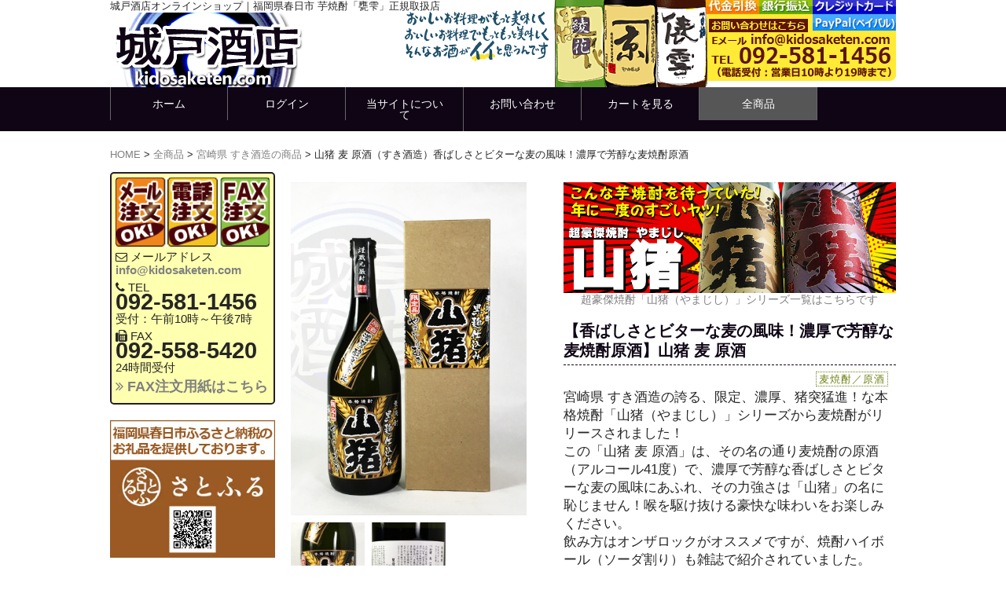

--- FILE ---
content_type: text/html; charset=UTF-8
request_url: https://kidosaketen.com/item/4866/
body_size: 19212
content:
<!DOCTYPE html>
<html dir="ltr" lang="ja" prefix="og: https://ogp.me/ns#">

<head>
	<meta charset="UTF-8" />
	<!--<meta name="viewport" content="width=device-width, user-scalable=no">-->
	<meta name="viewport" content="width=device-width, initial-scale=1.0, maximum-scale=2.0, user-scalable=yes" />
	<meta name="format-detection" content="telephone=no"/>

	<title>山猪 麦 原酒（すき酒造） | 城戸酒店オンラインショップ</title>

		<!-- All in One SEO 4.9.3 - aioseo.com -->
	<meta name="description" content="麦焼酎／原酒 宮崎県 すき酒造の誇る、限定、濃厚、猪突猛進！な本格焼酎「山猪（やまじし）」シリーズから麦焼酎が" />
	<meta name="robots" content="max-snippet:-1, max-image-preview:large, max-video-preview:-1" />
	<meta name="author" content="kidotakamitsu"/>
	<meta name="google-site-verification" content="google-site-verification=XFKk4LJJtWq28_PlngYGxBrzeJkJz15cPuqRVhlBbjM" />
	<link rel="canonical" href="https://kidosaketen.com/item/4866/" />
	<meta name="generator" content="All in One SEO (AIOSEO) 4.9.3" />
		<meta property="og:locale" content="ja_JP" />
		<meta property="og:site_name" content="城戸酒店オンラインショップ - 福岡県春日市 芋焼酎「甕雫」正規取扱店" />
		<meta property="og:type" content="article" />
		<meta property="og:title" content="山猪 麦 原酒（すき酒造） | 城戸酒店オンラインショップ" />
		<meta property="og:description" content="麦焼酎／原酒 宮崎県 すき酒造の誇る、限定、濃厚、猪突猛進！な本格焼酎「山猪（やまじし）」シリーズから麦焼酎が" />
		<meta property="og:url" content="https://kidosaketen.com/item/4866/" />
		<meta property="article:published_time" content="2016-10-31T06:05:35+00:00" />
		<meta property="article:modified_time" content="2016-11-22T02:10:47+00:00" />
		<meta property="article:publisher" content="https://www.facebook.com/kidosaketen/" />
		<meta name="twitter:card" content="summary" />
		<meta name="twitter:title" content="山猪 麦 原酒（すき酒造） | 城戸酒店オンラインショップ" />
		<meta name="twitter:description" content="麦焼酎／原酒 宮崎県 すき酒造の誇る、限定、濃厚、猪突猛進！な本格焼酎「山猪（やまじし）」シリーズから麦焼酎が" />
		<script type="application/ld+json" class="aioseo-schema">
			{"@context":"https:\/\/schema.org","@graph":[{"@type":"BlogPosting","@id":"https:\/\/kidosaketen.com\/item\/4866\/#blogposting","name":"\u5c71\u732a \u9ea6 \u539f\u9152\uff08\u3059\u304d\u9152\u9020\uff09 | \u57ce\u6238\u9152\u5e97\u30aa\u30f3\u30e9\u30a4\u30f3\u30b7\u30e7\u30c3\u30d7","headline":"\u5c71\u732a \u9ea6 \u539f\u9152\uff08\u3059\u304d\u9152\u9020\uff09\u9999\u3070\u3057\u3055\u3068\u30d3\u30bf\u30fc\u306a\u9ea6\u306e\u98a8\u5473\uff01\u6fc3\u539a\u3067\u82b3\u9187\u306a\u9ea6\u713c\u914e\u539f\u9152","author":{"@id":"https:\/\/kidosaketen.com\/author\/kidosaketen0901\/#author"},"publisher":{"@id":"https:\/\/kidosaketen.com\/#organization"},"image":{"@type":"ImageObject","url":"https:\/\/kidosaketen.com\/wp-content\/uploads\/2016\/10\/yamajishi_mugi_eye.jpg","width":300,"height":300,"caption":"\u5c71\u732a\u3084\u307e\u3058\u3057\u9ea6\u539f\u9152"},"datePublished":"2016-10-31T15:05:35+09:00","dateModified":"2016-11-22T11:10:47+09:00","inLanguage":"ja","mainEntityOfPage":{"@id":"https:\/\/kidosaketen.com\/item\/4866\/#webpage"},"isPartOf":{"@id":"https:\/\/kidosaketen.com\/item\/4866\/#webpage"},"articleSection":"\u5168\u5546\u54c1, \u5bae\u5d0e\u770c \u3059\u304d\u9152\u9020\u306e\u5546\u54c1, \u9ea6\u713c\u914e, \u8d85\u8c6a\u5091\u713c\u914e \u5c71\u732a\uff08\u3084\u307e\u3058\u3057\uff09"},{"@type":"BreadcrumbList","@id":"https:\/\/kidosaketen.com\/item\/4866\/#breadcrumblist","itemListElement":[{"@type":"ListItem","@id":"https:\/\/kidosaketen.com#listItem","position":1,"name":"\u30db\u30fc\u30e0","item":"https:\/\/kidosaketen.com","nextItem":{"@type":"ListItem","@id":"https:\/\/kidosaketen.com\/category\/item\/#listItem","name":"\u5168\u5546\u54c1"}},{"@type":"ListItem","@id":"https:\/\/kidosaketen.com\/category\/item\/#listItem","position":2,"name":"\u5168\u5546\u54c1","item":"https:\/\/kidosaketen.com\/category\/item\/","nextItem":{"@type":"ListItem","@id":"https:\/\/kidosaketen.com\/category\/item\/mugi\/#listItem","name":"\u9ea6\u713c\u914e"},"previousItem":{"@type":"ListItem","@id":"https:\/\/kidosaketen.com#listItem","name":"\u30db\u30fc\u30e0"}},{"@type":"ListItem","@id":"https:\/\/kidosaketen.com\/category\/item\/mugi\/#listItem","position":3,"name":"\u9ea6\u713c\u914e","item":"https:\/\/kidosaketen.com\/category\/item\/mugi\/","nextItem":{"@type":"ListItem","@id":"https:\/\/kidosaketen.com\/item\/4866\/#listItem","name":"\u5c71\u732a \u9ea6 \u539f\u9152\uff08\u3059\u304d\u9152\u9020\uff09\u9999\u3070\u3057\u3055\u3068\u30d3\u30bf\u30fc\u306a\u9ea6\u306e\u98a8\u5473\uff01\u6fc3\u539a\u3067\u82b3\u9187\u306a\u9ea6\u713c\u914e\u539f\u9152"},"previousItem":{"@type":"ListItem","@id":"https:\/\/kidosaketen.com\/category\/item\/#listItem","name":"\u5168\u5546\u54c1"}},{"@type":"ListItem","@id":"https:\/\/kidosaketen.com\/item\/4866\/#listItem","position":4,"name":"\u5c71\u732a \u9ea6 \u539f\u9152\uff08\u3059\u304d\u9152\u9020\uff09\u9999\u3070\u3057\u3055\u3068\u30d3\u30bf\u30fc\u306a\u9ea6\u306e\u98a8\u5473\uff01\u6fc3\u539a\u3067\u82b3\u9187\u306a\u9ea6\u713c\u914e\u539f\u9152","previousItem":{"@type":"ListItem","@id":"https:\/\/kidosaketen.com\/category\/item\/mugi\/#listItem","name":"\u9ea6\u713c\u914e"}}]},{"@type":"Organization","@id":"https:\/\/kidosaketen.com\/#organization","name":"\u57ce\u6238\u9152\u5e97\u30aa\u30f3\u30e9\u30a4\u30f3\u30b7\u30e7\u30c3\u30d7","description":"\u798f\u5ca1\u770c\u6625\u65e5\u5e02 \u828b\u713c\u914e\u300c\u7515\u96eb\u300d\u6b63\u898f\u53d6\u6271\u5e97","url":"https:\/\/kidosaketen.com\/","telephone":"+81925811456","logo":{"@type":"ImageObject","url":"https:\/\/kidosaketen.com\/wp-content\/uploads\/2012\/01\/shop_logo_1601.gif","@id":"https:\/\/kidosaketen.com\/item\/4866\/#organizationLogo","width":160,"height":160},"image":{"@id":"https:\/\/kidosaketen.com\/item\/4866\/#organizationLogo"},"sameAs":["https:\/\/www.facebook.com\/kidosaketen\/","https:\/\/www.instagram.com\/kidosaketen\/"]},{"@type":"Person","@id":"https:\/\/kidosaketen.com\/author\/kidosaketen0901\/#author","url":"https:\/\/kidosaketen.com\/author\/kidosaketen0901\/","name":"kidotakamitsu","image":{"@type":"ImageObject","@id":"https:\/\/kidosaketen.com\/item\/4866\/#authorImage","url":"https:\/\/secure.gravatar.com\/avatar\/f40e27d553d2239cd582548fc7e6ae0ee6a4c16de6a33f8837541b3fddba0f20?s=96&d=mm&r=g","width":96,"height":96,"caption":"kidotakamitsu"}},{"@type":"WebPage","@id":"https:\/\/kidosaketen.com\/item\/4866\/#webpage","url":"https:\/\/kidosaketen.com\/item\/4866\/","name":"\u5c71\u732a \u9ea6 \u539f\u9152\uff08\u3059\u304d\u9152\u9020\uff09 | \u57ce\u6238\u9152\u5e97\u30aa\u30f3\u30e9\u30a4\u30f3\u30b7\u30e7\u30c3\u30d7","description":"\u9ea6\u713c\u914e\uff0f\u539f\u9152 \u5bae\u5d0e\u770c \u3059\u304d\u9152\u9020\u306e\u8a87\u308b\u3001\u9650\u5b9a\u3001\u6fc3\u539a\u3001\u732a\u7a81\u731b\u9032\uff01\u306a\u672c\u683c\u713c\u914e\u300c\u5c71\u732a\uff08\u3084\u307e\u3058\u3057\uff09\u300d\u30b7\u30ea\u30fc\u30ba\u304b\u3089\u9ea6\u713c\u914e\u304c","inLanguage":"ja","isPartOf":{"@id":"https:\/\/kidosaketen.com\/#website"},"breadcrumb":{"@id":"https:\/\/kidosaketen.com\/item\/4866\/#breadcrumblist"},"author":{"@id":"https:\/\/kidosaketen.com\/author\/kidosaketen0901\/#author"},"creator":{"@id":"https:\/\/kidosaketen.com\/author\/kidosaketen0901\/#author"},"image":{"@type":"ImageObject","url":"https:\/\/kidosaketen.com\/wp-content\/uploads\/2016\/10\/yamajishi_mugi_eye.jpg","@id":"https:\/\/kidosaketen.com\/item\/4866\/#mainImage","width":300,"height":300,"caption":"\u5c71\u732a\u3084\u307e\u3058\u3057\u9ea6\u539f\u9152"},"primaryImageOfPage":{"@id":"https:\/\/kidosaketen.com\/item\/4866\/#mainImage"},"datePublished":"2016-10-31T15:05:35+09:00","dateModified":"2016-11-22T11:10:47+09:00"},{"@type":"WebSite","@id":"https:\/\/kidosaketen.com\/#website","url":"https:\/\/kidosaketen.com\/","name":"\u57ce\u6238\u9152\u5e97\u30aa\u30f3\u30e9\u30a4\u30f3\u30b7\u30e7\u30c3\u30d7","description":"\u798f\u5ca1\u770c\u6625\u65e5\u5e02 \u828b\u713c\u914e\u300c\u7515\u96eb\u300d\u6b63\u898f\u53d6\u6271\u5e97","inLanguage":"ja","publisher":{"@id":"https:\/\/kidosaketen.com\/#organization"}}]}
		</script>
		<!-- All in One SEO -->

<link rel="alternate" title="oEmbed (JSON)" type="application/json+oembed" href="https://kidosaketen.com/wp-json/oembed/1.0/embed?url=https%3A%2F%2Fkidosaketen.com%2Fitem%2F4866%2F" />
<link rel="alternate" title="oEmbed (XML)" type="text/xml+oembed" href="https://kidosaketen.com/wp-json/oembed/1.0/embed?url=https%3A%2F%2Fkidosaketen.com%2Fitem%2F4866%2F&#038;format=xml" />
<style id='wp-emoji-styles-inline-css' type='text/css'>

	img.wp-smiley, img.emoji {
		display: inline !important;
		border: none !important;
		box-shadow: none !important;
		height: 1em !important;
		width: 1em !important;
		margin: 0 0.07em !important;
		vertical-align: -0.1em !important;
		background: none !important;
		padding: 0 !important;
	}
/*# sourceURL=wp-emoji-styles-inline-css */
</style>
<style id='wp-block-library-inline-css' type='text/css'>
:root{--wp-block-synced-color:#7a00df;--wp-block-synced-color--rgb:122,0,223;--wp-bound-block-color:var(--wp-block-synced-color);--wp-editor-canvas-background:#ddd;--wp-admin-theme-color:#007cba;--wp-admin-theme-color--rgb:0,124,186;--wp-admin-theme-color-darker-10:#006ba1;--wp-admin-theme-color-darker-10--rgb:0,107,160.5;--wp-admin-theme-color-darker-20:#005a87;--wp-admin-theme-color-darker-20--rgb:0,90,135;--wp-admin-border-width-focus:2px}@media (min-resolution:192dpi){:root{--wp-admin-border-width-focus:1.5px}}.wp-element-button{cursor:pointer}:root .has-very-light-gray-background-color{background-color:#eee}:root .has-very-dark-gray-background-color{background-color:#313131}:root .has-very-light-gray-color{color:#eee}:root .has-very-dark-gray-color{color:#313131}:root .has-vivid-green-cyan-to-vivid-cyan-blue-gradient-background{background:linear-gradient(135deg,#00d084,#0693e3)}:root .has-purple-crush-gradient-background{background:linear-gradient(135deg,#34e2e4,#4721fb 50%,#ab1dfe)}:root .has-hazy-dawn-gradient-background{background:linear-gradient(135deg,#faaca8,#dad0ec)}:root .has-subdued-olive-gradient-background{background:linear-gradient(135deg,#fafae1,#67a671)}:root .has-atomic-cream-gradient-background{background:linear-gradient(135deg,#fdd79a,#004a59)}:root .has-nightshade-gradient-background{background:linear-gradient(135deg,#330968,#31cdcf)}:root .has-midnight-gradient-background{background:linear-gradient(135deg,#020381,#2874fc)}:root{--wp--preset--font-size--normal:16px;--wp--preset--font-size--huge:42px}.has-regular-font-size{font-size:1em}.has-larger-font-size{font-size:2.625em}.has-normal-font-size{font-size:var(--wp--preset--font-size--normal)}.has-huge-font-size{font-size:var(--wp--preset--font-size--huge)}.has-text-align-center{text-align:center}.has-text-align-left{text-align:left}.has-text-align-right{text-align:right}.has-fit-text{white-space:nowrap!important}#end-resizable-editor-section{display:none}.aligncenter{clear:both}.items-justified-left{justify-content:flex-start}.items-justified-center{justify-content:center}.items-justified-right{justify-content:flex-end}.items-justified-space-between{justify-content:space-between}.screen-reader-text{border:0;clip-path:inset(50%);height:1px;margin:-1px;overflow:hidden;padding:0;position:absolute;width:1px;word-wrap:normal!important}.screen-reader-text:focus{background-color:#ddd;clip-path:none;color:#444;display:block;font-size:1em;height:auto;left:5px;line-height:normal;padding:15px 23px 14px;text-decoration:none;top:5px;width:auto;z-index:100000}html :where(.has-border-color){border-style:solid}html :where([style*=border-top-color]){border-top-style:solid}html :where([style*=border-right-color]){border-right-style:solid}html :where([style*=border-bottom-color]){border-bottom-style:solid}html :where([style*=border-left-color]){border-left-style:solid}html :where([style*=border-width]){border-style:solid}html :where([style*=border-top-width]){border-top-style:solid}html :where([style*=border-right-width]){border-right-style:solid}html :where([style*=border-bottom-width]){border-bottom-style:solid}html :where([style*=border-left-width]){border-left-style:solid}html :where(img[class*=wp-image-]){height:auto;max-width:100%}:where(figure){margin:0 0 1em}html :where(.is-position-sticky){--wp-admin--admin-bar--position-offset:var(--wp-admin--admin-bar--height,0px)}@media screen and (max-width:600px){html :where(.is-position-sticky){--wp-admin--admin-bar--position-offset:0px}}
/*# sourceURL=/wp-includes/css/dist/block-library/common.min.css */
</style>
<style id='classic-theme-styles-inline-css' type='text/css'>
/*! This file is auto-generated */
.wp-block-button__link{color:#fff;background-color:#32373c;border-radius:9999px;box-shadow:none;text-decoration:none;padding:calc(.667em + 2px) calc(1.333em + 2px);font-size:1.125em}.wp-block-file__button{background:#32373c;color:#fff;text-decoration:none}
/*# sourceURL=/wp-includes/css/classic-themes.min.css */
</style>
<link rel='stylesheet' id='xo-event-calendar-css' href='https://kidosaketen.com/wp-content/plugins/xo-event-calendar/css/xo-event-calendar.css?ver=3.2.10' type='text/css' media='all' />
<link rel='stylesheet' id='xo-event-calendar-event-calendar-css' href='https://kidosaketen.com/wp-content/plugins/xo-event-calendar/build/event-calendar/style-index.css?ver=3.2.10' type='text/css' media='all' />
<link rel='stylesheet' id='parent-style-css' href='https://kidosaketen.com/wp-content/themes/welcart_basic/style.css?ver=6.9' type='text/css' media='all' />
<link rel='stylesheet' id='usces_default_css-css' href='https://kidosaketen.com/wp-content/plugins/usc-e-shop/css/usces_default.css?ver=2.11.26.2512161' type='text/css' media='all' />
<link rel='stylesheet' id='parent-cart-css' href='https://kidosaketen.com/wp-content/themes/welcart_basic/usces_cart.css?ver=6.9' type='text/css' media='all' />
<link rel='stylesheet' id='wc-basic-style-css' href='https://kidosaketen.com/wp-content/themes/welcart_basic-child/style.css?ver=1.7.7' type='text/css' media='all' />
<link rel='stylesheet' id='font-awesome-css' href='https://kidosaketen.com/wp-content/themes/welcart_basic/font-awesome/font-awesome.min.css?ver=1.0' type='text/css' media='all' />
<link rel='stylesheet' id='luminous-basic-css-css' href='https://kidosaketen.com/wp-content/themes/welcart_basic/css/luminous-basic.css?ver=1.0' type='text/css' media='all' />
<link rel='stylesheet' id='wp-pagenavi-css' href='https://kidosaketen.com/wp-content/plugins/wp-pagenavi/pagenavi-css.css?ver=2.70' type='text/css' media='all' />
<link rel='stylesheet' id='dashicons-css' href='https://kidosaketen.com/wp-includes/css/dashicons.min.css?ver=6.9' type='text/css' media='all' />
<link rel='stylesheet' id='theme_cart_css-css' href='https://kidosaketen.com/wp-content/themes/welcart_basic-child/usces_cart.css?ver=2.11.26.2512161' type='text/css' media='all' />
<script type="text/javascript" src="https://kidosaketen.com/wp-includes/js/jquery/jquery.min.js?ver=3.7.1" id="jquery-core-js"></script>
<script type="text/javascript" src="https://kidosaketen.com/wp-includes/js/jquery/jquery-migrate.min.js?ver=3.4.1" id="jquery-migrate-js"></script>
<script type="text/javascript" src="https://kidosaketen.com/wp-content/themes/welcart_basic/js/front-customized.js?ver=1.0" id="wc-basic-js-js"></script>
<link rel="https://api.w.org/" href="https://kidosaketen.com/wp-json/" /><link rel="alternate" title="JSON" type="application/json" href="https://kidosaketen.com/wp-json/wp/v2/posts/4866" /><link rel="EditURI" type="application/rsd+xml" title="RSD" href="https://kidosaketen.com/xmlrpc.php?rsd" />
<meta name="generator" content="WordPress 6.9" />
<link rel='shortlink' href='https://kidosaketen.com/?p=4866' />

<meta property="og:title" content="【香ばしさとビターな麦の風味！濃厚で芳醇な麦焼酎原酒】山猪 麦 原酒">
<meta property="og:type" content="product">
<meta property="og:description" content="山猪 麦 原酒（すき酒造）香ばしさとビターな麦の風味！濃厚で芳醇な麦焼酎原酒">
<meta property="og:url" content="https://kidosaketen.com/item/4866/">
<meta property="og:image" content="https://kidosaketen.com/wp-content/uploads/2016/10/scm_023-120x169.jpg">
<meta property="og:site_name" content="城戸酒店オンラインショップ"><link rel="icon" href="https://kidosaketen.com/wp-content/uploads/2020/01/ks4-favicon.gif" sizes="32x32" />
<link rel="icon" href="https://kidosaketen.com/wp-content/uploads/2020/01/ks4-favicon.gif" sizes="192x192" />
<link rel="apple-touch-icon" href="https://kidosaketen.com/wp-content/uploads/2020/01/ks4-favicon.gif" />
<meta name="msapplication-TileImage" content="https://kidosaketen.com/wp-content/uploads/2020/01/ks4-favicon.gif" />
		<style type="text/css" id="wp-custom-css">
			#renri{
	border: 1px solid #ccc;
	padding: 5px;
}
		</style>
		
<!-- Global site tag (gtag.js) - Google Analytics -->
<script async src="https://www.googletagmanager.com/gtag/js?id=UA-34391531-1"></script>
<script>
  window.dataLayer = window.dataLayer || [];
  function gtag(){dataLayer.push(arguments);}
  gtag('js', new Date());

  gtag('config', 'UA-34391531-1');
</script>


</head>

<body class="wp-singular post-template-default single single-post postid-4866 single-format-standard wp-theme-welcart_basic wp-child-theme-welcart_basic-child">

	<header id="masthead" class="site-header" role="banner">
		
		<div class="inner cf">

			<p class="site-description">城戸酒店オンラインショップ<span class="sd_mov">｜福岡県春日市 芋焼酎「甕雫」正規取扱店</span></p>
						<div class="site-title"><a href="https://kidosaketen.com/" title="城戸酒店オンラインショップ" rel="home">
<img src="/wp-content/uploads/2015/07/header_logo5.gif" />
</a></div>
		
		</div><!-- .inner -->

				
		<nav id="site-navigation" class="main-navigation" role="navigation">
			<label for="panel"><span></span></label>
			<input type="checkbox" id="panel" class="on-off" />
			<div class="nav-menu-open"><ul id="menu-new%e3%83%98%e3%83%83%e3%83%80%e3%83%bc%e3%83%a1%e3%83%8b%e3%83%a5%e3%83%bc" class="header-nav-container cf"><li id="menu-item-2814" class="menu-item menu-item-type-custom menu-item-object-custom menu-item-home menu-item-2814"><a href="http://kidosaketen.com/">ホーム</a></li>
<li id="menu-item-2817" class="menu-item menu-item-type-post_type menu-item-object-page menu-item-2817"><a href="https://kidosaketen.com/usces-member/">ログイン</a></li>
<li id="menu-item-2818" class="menu-item menu-item-type-post_type menu-item-object-page menu-item-2818"><a href="https://kidosaketen.com/%e7%89%b9%e5%ae%9a%e5%95%86%e5%8f%96%e5%bc%95%e6%b3%95%e3%81%ab%e5%9f%ba%e3%81%a5%e3%81%8f%e8%a1%a8%e7%a4%ba/">当サイトについて</a></li>
<li id="menu-item-2815" class="menu-item menu-item-type-post_type menu-item-object-page menu-item-2815"><a href="https://kidosaketen.com/%e3%81%8a%e5%95%8f%e3%81%84%e5%90%88%e3%82%8f%e3%81%9b%e3%83%95%e3%82%a9%e3%83%bc%e3%83%a0/">お問い合わせ</a></li>
<li id="menu-item-3166" class="menu-item menu-item-type-post_type menu-item-object-page menu-item-3166"><a href="https://kidosaketen.com/usces-cart/">カートを見る</a></li>
<li id="menu-item-4084" class="menu-item menu-item-type-taxonomy menu-item-object-category current-post-ancestor current-menu-parent current-post-parent menu-item-4084"><a href="https://kidosaketen.com/category/item/">全商品</a></li>
</ul></div>		</nav><!-- #site-navigation -->
		
		
<div class="mobile_header">
<p>お電話・メールでのご注文、お問い合わせは<br />ＴＥＬ：<a href="tel:092-581-1456">092-581-1456</a>
（営業日10時～19時）<br />
メール：<a href="mailto:info@kidosaketen.com">info@kidosaketen.com</a></p>
</div>

	</header><!-- #masthead -->

		
	<!---->

		
	<div id="main" class="wrapper one-column">


<div class="breadcrumbs">
<div class="breadcrumbs"><a title="城戸酒店オンラインショップ." href="https://kidosaketen.com">HOME</a> &gt; <a title="全商品一覧へ" href="https://kidosaketen.com/category/item/">全商品</a> &gt; <a title="宮崎県 すき酒造の商品一覧へ" href="https://kidosaketen.com/category/item/suki/">宮崎県 すき酒造の商品</a> &gt; 山猪 麦 原酒（すき酒造）香ばしさとビターな麦の風味！濃厚で芳醇な麦焼酎原酒</div></div>

<div id="primary" class="site-content">
	<div id="content" role="main">

<div id="my_side_1">
&nbsp;
<div id="order_type">
<div class="order_type_info" style="margin-top:20px">
<img src="/wp-content/uploads/2015/07/FAXOK5.gif" alt="ご注文方法" />
<p class="order_tipe_p1" style="margin-top:5px;"><i class="fa fa-envelope-o"></i>&nbsp;メールアドレス<br />
<span style="font-weight:bold"><a href="mailto:info@kidosaketen.com">info@kidosaketen.com</a></span></p>
<p class="order_tipe_p1"><i class="fa fa-phone"></i>&nbsp;TEL<br />
<span style="font-weight:bold;font-size:200%">092-581-1456</span><br />
受付：午前10時～午後7時</p>
<p class="order_tipe_p1"><i class="fa fa-fax"></i>&nbsp;FAX<br />
<span style="font-weight:bold;font-size:200%">092-558-5420</span><br />
24時間受付</p>
<p class="order_type_p2">
<a href="/wp-content/uploads/2015/01/ordersheet2.pdf" target="_blank"><i class="fa fa-angle-double-right"></i>&nbsp;FAX注文用紙はこちら</a></p>
</div>
</div>




<div class="myblog">
<a href="https://www.satofull.jp/products/list.php?partner=010700034|%E5%9F%8E%E6%88%B8%E9%85%92%E5%BA%97" target="_blank" ><img src="/wp-content/uploads/2024/02/satohuru.jpg" alt="ふるさと納税サイト「さとふる」はこちら" style="margin-bottom:20px;" ></a>
<a href="https://kidosaketen.com/?page_id=5&usces_page=newmember"><img src="/wp-content/uploads/2020/07/toroku2.gif" alt="会員登録" style="margin-bottom:20px;" ></a>
<a href="/?page_id=6420"><img src="/wp-content/uploads/2020/01/mm_pop.gif" alt="メールマガジン登録" style="margin-bottom:20px;" ></a>
<a href="https://www.facebook.com/kidosaketen/" target="_blank"><img src="/wp-content/uploads/2017/04/facebook3.gif" alt="城戸酒店facebookページ" style="margin-bottom:20px;" /></a>
<a href="http://kidosaketen.yoka-yoka.jp/" target="_blank"><img src="/wp-content/uploads/2017/04/bloglink5.gif" alt="城戸酒店のブログ良酒在杯よかさけあるばい" /></a>

</div>



<!--
<a href="/item/6756/">
<img src="/wp-content/uploads/2020/06/alc_pop.jpg" style="width:100%;margin-bottom:20px;" alt="消毒用アルコールT70" />
</a>

<a href="/?cat=371">
<img src="/wp-content/uploads/2020/03/sabar_pop3.jpg" style="width:100%;margin-bottom:20px;" alt="THEさBARザ・サバー" />
</a>


<a href="http://kidosaketen.com/?p=4763">
<img src="http://kidosaketen.com/wp-content/uploads/2016/10/kurozu_sample2.jpg" style="width:100%;margin-bottom:20px;" alt="壺黒酢キャンペーン" />
</a>
-->
<!--
<a href="http://kidosaketen.com/?p=6250">
<img src="http://kidosaketen.com/wp-content/uploads/2019/10/dashishoyu-pop2.jpg" style="width:100%;margin-bottom:20px;" alt="マルケンだし醤油半額キャンペーン" />
</a>
-->
 <section id="welcart_search-2" class="widget widget_welcart_search">
 	<h3 class="widget_title my_login"><i class="fa fa-search"></i>商品検索</h3>
		<ul class="ucart_search_body ucart_widget_body"><li>
		<form method="get" id="searchform" action="https://kidosaketen.com" >
		<input type="text" value="" name="s" id="s" class="searchtext" /><input type="submit" id="searchsubmit" value="検索開始" style="background-color:#1e4661;" 
onmouseover="this.style.backgroundColor='#375a72'"
onmouseout="this.style.backgroundColor='#1e4661'"/>
</form>
		</li></ul>
</section>

<div id="new_menu2">

<p style="margin-bottom:0;" class="menu_title">商品カテゴリ</p>
<ul class="newmenu_ul">
<li class="newmenu_li menu_top"><a href="https://kidosaketen.com/?cat=7"><i class="fa fa-chevron-right">&nbsp;</i>日本酒</a></li>
<li class="newmenu_li"><a href="https://kidosaketen.com/?cat=8"><i class="fa fa-chevron-right">&nbsp;</i>芋焼酎</a></li>
<li class="newmenu_li"><a href="https://kidosaketen.com/?cat=9"><i class="fa fa-chevron-right">&nbsp;</i>麦焼酎</a></li>
<li class="newmenu_li"><a href="https://kidosaketen.com/?cat=10"><i class="fa fa-chevron-right">&nbsp;</i>米焼酎</a></li>
<li class="newmenu_li"><a href="https://kidosaketen.com/?cat=71"><i class="fa fa-chevron-right">&nbsp;</i>黒糖焼酎</a></li>
<li class="newmenu_li"><a href="https://kidosaketen.com/?cat=70"><i class="fa fa-chevron-right">&nbsp;</i>泡盛</a></li>
<li class="newmenu_li"><a href="https://kidosaketen.com/?cat=69"><i class="fa fa-chevron-right">&nbsp;</i>変わりダネ焼酎</a></li>
<li class="newmenu_li"><a href="https://kidosaketen.com/?cat=62"><i class="fa fa-chevron-right">&nbsp;</i>セット商品</a></li>
<li class="newmenu_li"><a href="https://kidosaketen.com/?cat=366"><i class="fa fa-chevron-right">&nbsp;</i>ウイスキー</a></li>
<li class="newmenu_li"><a href="https://kidosaketen.com/?cat=221"><i class="fa fa-chevron-right">&nbsp;</i>スイートなお酒</a></li>
<li class="newmenu_li"><a href="https://kidosaketen.com/?cat=122"><i class="fa fa-chevron-right">&nbsp;</i>ワイン</a></li>
<li class="newmenu_li"><a href="https://kidosaketen.com/category/item/spirits/"><i class="fa fa-chevron-right">&nbsp;</i>スピリッツ・ジン</a></li>
<li class="newmenu_li"><a href="https://kidosaketen.com/?cat=286"><i class="fa fa-chevron-right">&nbsp;</i>あまざけ・食品</a></li>
<li class="newmenu_li"><a href="https://kidosaketen.com/?cat=371"><i class="fa fa-chevron-right">&nbsp;</i>こだわりおつまみ</a></li>
<li class="newmenu_li"><a href="https://kidosaketen.com/category/item/outlet/"><i class="fa fa-chevron-right">&nbsp;</i>アウトレット焼酎</a></li>
<li class="newmenu_li nm_bottom"><a href="https://kidosaketen.com/?cat=61"><i class="fa fa-chevron-right">&nbsp;</i>包装用カートン</a></li>
</ul>

<p style="margin-bottom:0;margin-top:20px;" class="menu_title">蔵元・銘柄別</p>
<ul class="newmenu_ul">
<li class="newmenu_li menu_top">
<a href="https://kidosaketen.com/?cat=307"><i class="fa fa-chevron-right">&nbsp;</i>旭菊酒造<span class="cate_sub">（日本酒）</span></a></li>
<li class="newmenu_li">
<a href="https://kidosaketen.com/?cat=308"><i class="fa fa-chevron-right">&nbsp;</i>秋鹿酒造<span class="cate_sub">（日本酒）</span></a></li>
<li class="newmenu_li">
<a href="https://kidosaketen.com/?cat=169"><i class="fa fa-chevron-right">&nbsp;</i>羽前白梅<span class="cate_sub">（日本酒）</span></a></li>
<li class="newmenu_li">
<a href="https://kidosaketen.com/?cat=290"><i class="fa fa-chevron-right">&nbsp;</i>純米吟醸「俵雪」</a></li>
<li class="newmenu_li">
<a href="https://kidosaketen.com/?cat=297"><i class="fa fa-chevron-right">&nbsp;</i>純米酒「大賀」</a></li>
<li class="newmenu_li">
<a href="https://kidosaketen.com/?cat=350"><i class="fa fa-chevron-right">&nbsp;</i>純米酒・甘口「比良松」</a></li>
<li class="newmenu_li">
<a href="https://kidosaketen.com/?cat=164"><i class="fa fa-chevron-right">&nbsp;</i>喜多屋<span class="cate_sub">（日本酒）</span></a></li>
<li class="newmenu_li">
<a href="https://kidosaketen.com/?cat=346"><i class="fa fa-chevron-right">&nbsp;</i>熊本・通潤酒造<span class="cate_sub">（日本酒）</span></a></li>
<li class="newmenu_li">
<a href="https://kidosaketen.com/?cat=226"><i class="fa fa-chevron-right">&nbsp;</i>芋焼酎「甕雫<span class="cate_sub">かめしずく</span>」</a></li>
<li class="newmenu_li">
<a href="https://kidosaketen.com/?cat=306"><i class="fa fa-chevron-right">&nbsp;</i>京屋酒造<span class="cate_sub">（芋焼酎など）</span></a></li>
<li class="newmenu_li">
<a href="https://kidosaketen.com/?cat=294"><i class="fa fa-chevron-right">&nbsp;</i>すき酒造<span class="cate_sub">（芋焼酎など）</span></a></li>
<li class="newmenu_li">
<a href="https://kidosaketen.com/?cat=299"><i class="fa fa-chevron-right">&nbsp;</i>大石酒造<span class="cate_sub">（芋焼酎）</span></a></li>
<li class="newmenu_li">
<a href="https://kidosaketen.com/?cat=301"><i class="fa fa-chevron-right">&nbsp;</i>霧島酒造<span class="cate_sub">（芋焼酎）</span></a></li>
<li class="newmenu_li">
<a href="https://kidosaketen.com/?cat=347"><i class="fa fa-chevron-right">&nbsp;</i>光酒造<span class="cate_sub">（麦焼酎）</span></a></li>
<li class="newmenu_li">
<a href="https://kidosaketen.com/?cat=300"><i class="fa fa-chevron-right">&nbsp;</i>王手門酒造<span class="cate_sub">（芋焼酎など）</span></a></li>
<li class="newmenu_li">
<a href="https://kidosaketen.com/?cat=348"><i class="fa fa-chevron-right">&nbsp;</i>芋焼酎「さつま島美人」</a></li>
<li class="newmenu_li">
<a href="https://kidosaketen.com/?cat=361"><i class="fa fa-chevron-right">&nbsp;</i>「明るい農村」ファミリー</a></li>
<li class="newmenu_li nm_bottom">
<a href="https://kidosaketen.com/?cat=289"><i class="fa fa-chevron-right">&nbsp;</i>熊本ワイン</a></li>
</ul>
</div>
</div>

<div id="my_side_2">









<!--
-->












<!--
-->
	
	




	
		<article class="post-4866 post type-post status-publish format-standard has-post-thumbnail category-item category-suki category-mugi tag-yamajishi" id="post-4866">


			<div class="storycontent">

									
				<div id="itempage">

					<div id="img-box">

						<div class="itemimg">
							<a href="https://kidosaketen.com/wp-content/uploads/2016/10/scm_023.jpg" ><img width="237" height="335" src="https://kidosaketen.com/wp-content/uploads/2016/10/scm_023.jpg" class="attachment-335x335 size-335x335" alt="山猪やまじし麦原酒" decoding="async" fetchpriority="high" srcset="https://kidosaketen.com/wp-content/uploads/2016/10/scm_023.jpg 425w, https://kidosaketen.com/wp-content/uploads/2016/10/scm_023-120x169.jpg 120w, https://kidosaketen.com/wp-content/uploads/2016/10/scm_023-213x300.jpg 213w" sizes="(max-width: 237px) 100vw, 237px" /></a>
						</div>

												<div class="itemsubimg">
													<a href="https://kidosaketen.com/wp-content/uploads/2016/10/scm_023_1.jpg" ><img width="96" height="135" src="https://kidosaketen.com/wp-content/uploads/2016/10/scm_023_1.jpg" class="attachment-135x135 size-135x135" alt="山猪麦原酒ラベル" decoding="async" srcset="https://kidosaketen.com/wp-content/uploads/2016/10/scm_023_1.jpg 425w, https://kidosaketen.com/wp-content/uploads/2016/10/scm_023_1-120x169.jpg 120w, https://kidosaketen.com/wp-content/uploads/2016/10/scm_023_1-213x300.jpg 213w" sizes="(max-width: 96px) 100vw, 96px" /></a>
													<a href="https://kidosaketen.com/wp-content/uploads/2016/10/scm_023_2.jpg" ><img width="96" height="135" src="https://kidosaketen.com/wp-content/uploads/2016/10/scm_023_2.jpg" class="attachment-135x135 size-135x135" alt="山猪麦原酒裏ラベル" decoding="async" srcset="https://kidosaketen.com/wp-content/uploads/2016/10/scm_023_2.jpg 425w, https://kidosaketen.com/wp-content/uploads/2016/10/scm_023_2-120x169.jpg 120w, https://kidosaketen.com/wp-content/uploads/2016/10/scm_023_2-213x300.jpg 213w" sizes="(max-width: 96px) 100vw, 96px" /></a>
												</div>
						
					</div><!-- #img-box -->

					<div class="detail-box">
                    
                    
<!--調味料送料無料キャンペーン-->
<!--
-->
<!--調味料送料無料キャンペーン-->

<!--プリモーネここから-->
<!--プリモーネここまで-->


<!--熟成酒ここから-->

<!--熟成酒ここまで-->

<!--三岳ここから-->

<!--三岳ここまで-->

<!--俵雪ここから-->

<!--俵雪ここまで-->

<!--ひやおろしここから-->













<!--ひやおろしここまで-->

<!--鹿児島限定ここから-->

<!--鹿児島限定ここまで-->



<!--山猪ここから-->
<div style="text-align:center;margin-bottom:20px;line-height:120%;"><a href="https://kidosaketen.com/?tag=yamajishi">
<img src="https://kidosaketen.com/wp-content/uploads/2016/11/yamajishi_pop_new2.jpg" style="width:100%;" alt="山猪やまじし一覧"></a><br>
<a href="https://kidosaketen.com/?tag=yamajishi">超豪傑焼酎「山猪（やまじし）」シリーズ一覧はこちらです</a>
</div>

<!--山猪ここまで-->

						<h1 class="item-name">【香ばしさとビターな麦の風味！濃厚で芳醇な麦焼酎原酒】山猪 麦 原酒</h1>
						<div class="item-description">
							<p class="cc_p"><a href="http://kidosaketen.com/?cat=9"><span class="cate_catch cc_mugi">麦焼酎／原酒</span></a></p>
<p><strong>宮崎県 すき酒造</strong>の誇る、限定、濃厚、猪突猛進！な本格焼酎「<strong>山猪（やまじし）</strong>」シリーズから麦焼酎がリリースされました！<br />
この「<strong>山猪 麦 原酒</strong>」は、その名の通り麦焼酎の原酒（アルコール41度）で、濃厚で芳醇な香ばしさとビターな麦の風味にあふれ、その力強さは「山猪」の名に恥じません！喉を駆け抜ける豪快な味わいをお楽しみください。<br />
飲み方はオンザロックがオススメですが、<strong>焼酎ハイボール</strong>（ソーダ割り）も雑誌で紹介されていました。</p>
<div class="liq-detail clearfix">
<table class="liq-detail-table">
<tr>
<td class="liq-td-left">商品名</td>
<td class="liq-td-right">山猪 麦 原酒</td>
</tr>
<tr>
<td class="liq-td-left">原材料</td>
<td class="liq-td-right">麦（国産）、麦麹（国産）</td>
</tr>
<tr>
<td class="liq-td-left">蔵元</td>
<td class="liq-td-right">すき酒造(宮崎県小林市) </td>
</tr>
<tr>
<td class="liq-td-left">アルコール度</td>
<td class="liq-td-right">41度</td>
</tr>
<tr>
<td class="liq-td-left">内容量</td>
<td class="liq-td-right">720ml</td>
</tr>
<tr>
<td class="liq-td-left">体裁</td>
<td class="liq-td-right">専用化粧箱付</td>
</tr>
</table>
</div>
						</div>

						

					<div class="item-info">

						
						<form action="https://kidosaketen.com/usces-cart/" method="post">

													<div class="skuform">
																<div class="skuname" style="margin-bottom:10px;background-color: #eee;">山猪（やまじし）麦 原酒 720ml</div>
								
								
								
								<div class="field" style="margin-right:0;">
									<div class="zaikostatus">在庫状態 : 売り切れ<!--</div>-->

									
									<!--<div class="field_price">-->&nbsp;&nbsp;<span class="field_price" style="font-size:180%;">
																			¥1,969<em class="tax">（税込）</em></span>
									</div>
								</div>

																<div class="itemsoldout"><a href="https://kidosaketen.com/usces-inquiry" class="inquery_button">お問い合せ</a></div>
																<div class="error_message"></div>
							</div><!-- .skuform -->
						
													</form>
						
					</div><!-- .item-info -->



					</div><!-- .detail-box -->





































<div class='yarpp yarpp-related yarpp-related-website yarpp-template-yarpp-template-standard'>

<div class="assistance_item">
<h3>関連商品</h3>
<ul class="clearfix">
					<li>
		<div class="detail">
		<div class="assist_excerpt">
		<a href="https://kidosaketen.com/item/6362/" rel="bookmark" title="干支ボトル＜2020年/子歳＞（すき酒造）黄金の陶器に入った縁起の良い芋焼酎"><img width="150" height="150" src="https://kidosaketen.com/wp-content/uploads/2019/11/suki_eto_eye-169x169.jpg" class="attachment-150x150 size-150x150 wp-post-image" alt="すき酒造干支ボトル2020子歳" decoding="async" loading="lazy" srcset="https://kidosaketen.com/wp-content/uploads/2019/11/suki_eto_eye-169x169.jpg 169w, https://kidosaketen.com/wp-content/uploads/2019/11/suki_eto_eye.jpg 300w" sizes="(max-width: 150px) 100vw, 150px" /></a></div>
		<div class="kanren_title"><a href="https://kidosaketen.com/item/6362/" rel="bookmark" class="title">干支ボトル＜2020年/子歳＞（すき酒造）黄金の陶器に入った縁起の良い芋焼酎</a></div></div>
</li>
							<li>
		<div class="detail">
		<div class="assist_excerpt">
		<a href="https://kidosaketen.com/item/5918/" rel="bookmark" title="麦山猪（むぎやまじし/すき酒造）“山猪”シリーズの麦焼酎はド派手な金ラベル！その味わいとともにインパクト有り！"><img width="150" height="150" src="https://kidosaketen.com/wp-content/uploads/2018/12/yamajishi_mugi_eye-169x169.jpg" class="attachment-150x150 size-150x150 wp-post-image" alt="麦山猪むぎやまじし" decoding="async" loading="lazy" srcset="https://kidosaketen.com/wp-content/uploads/2018/12/yamajishi_mugi_eye-169x169.jpg 169w, https://kidosaketen.com/wp-content/uploads/2018/12/yamajishi_mugi_eye.jpg 300w" sizes="(max-width: 150px) 100vw, 150px" /></a></div>
		<div class="kanren_title"><a href="https://kidosaketen.com/item/5918/" rel="bookmark" class="title">麦山猪（むぎやまじし/すき酒造）“山猪”シリーズの麦焼酎はド派手な金ラベル！その味わいとともにインパクト有り！</a></div></div>
</li>
							<li>
		<div class="detail">
		<div class="assist_excerpt">
		<a href="https://kidosaketen.com/item/1747/" rel="bookmark" title="宗一郎（すき酒造）名杜氏の技が光る！やさしい香りと甘みのある芋焼酎"><img width="150" height="150" src="https://kidosaketen.com/wp-content/uploads/2016/06/soichiro_eye-169x169.jpg" class="attachment-150x150 size-150x150 wp-post-image" alt="宗一郎" decoding="async" loading="lazy" srcset="https://kidosaketen.com/wp-content/uploads/2016/06/soichiro_eye-169x169.jpg 169w, https://kidosaketen.com/wp-content/uploads/2016/06/soichiro_eye.jpg 300w" sizes="(max-width: 150px) 100vw, 150px" /></a></div>
		<div class="kanren_title"><a href="https://kidosaketen.com/item/1747/" rel="bookmark" class="title">宗一郎（すき酒造）名杜氏の技が光る！やさしい香りと甘みのある芋焼酎</a></div></div>
</li>
							<li>
		<div class="detail">
		<div class="assist_excerpt">
		<a href="https://kidosaketen.com/item/3674/" rel="bookmark" title="宗一郎 黒麹（すき酒造）コクのある甘みの黒麹、伝承の和甕仕込み"><img width="150" height="150" src="https://kidosaketen.com/wp-content/uploads/2016/02/soichirokuro_eye-150x150.jpg" class="attachment-150x150 size-150x150 wp-post-image" alt="宗一郎 黒麹" decoding="async" loading="lazy" srcset="https://kidosaketen.com/wp-content/uploads/2016/02/soichirokuro_eye-150x150.jpg 150w, https://kidosaketen.com/wp-content/uploads/2016/02/soichirokuro_eye.jpg 300w" sizes="(max-width: 150px) 100vw, 150px" /></a></div>
		<div class="kanren_title"><a href="https://kidosaketen.com/item/3674/" rel="bookmark" class="title">宗一郎 黒麹（すき酒造）コクのある甘みの黒麹、伝承の和甕仕込み</a></div></div>
</li>
			</ul>
</div>
</div>
				</div><!-- #itemspage -->
			</div><!-- .storycontent -->

		</article>

	
	</div><!-- #my_side_2 -->

<div id="mobile_menu">

<div class="myblog">
<a href="https://www.satofull.jp/products/list.php?partner=010700034|%E5%9F%8E%E6%88%B8%E9%85%92%E5%BA%97" target="_blank" ><img src="/wp-content/uploads/2024/02/satohuru.jpg" alt="ふるさと納税サイト「さとふる」はこちら" style="margin-bottom:20px;" ></a>
<a href="https://kidosaketen.com/?page_id=5&usces_page=newmember"><img src="/wp-content/uploads/2020/07/toroku2.gif" alt="会員登録" style="margin-bottom:20px;" ></a>
<a href="/?page_id=6420"><img src="/wp-content/uploads/2020/01/mm_pop.gif" alt="メールマガジン登録" style="margin-bottom:20px;" ></a>
<a href="https://www.facebook.com/kidosaketen/" target="_blank"><img src="/wp-content/uploads/2017/04/facebook3.gif" alt="城戸酒店facebookページ" style="margin-bottom:20px;" /></a>
<a href="http://kidosaketen.yoka-yoka.jp/" target="_blank"><img src="/wp-content/uploads/2017/04/bloglink5.gif" alt="城戸酒店のブログ良酒在杯よかさけあるばい" /></a>

</div>



<!--
<a href="/item/6756/">
<img src="/wp-content/uploads/2020/06/alc_pop.jpg" style="width:100%;margin-bottom:20px;" alt="消毒用アルコールT70" />
</a>

<a href="/?cat=371">
<img src="/wp-content/uploads/2020/03/sabar_pop3.jpg" style="width:100%;margin-bottom:20px;" alt="THEさBARザ・サバー" />
</a>


<a href="http://kidosaketen.com/?p=4763">
<img src="http://kidosaketen.com/wp-content/uploads/2016/10/kurozu_sample2.jpg" style="width:100%;margin-bottom:20px;" alt="壺黒酢キャンペーン" />
</a>
-->
<!--
<a href="http://kidosaketen.com/?p=6250">
<img src="http://kidosaketen.com/wp-content/uploads/2019/10/dashishoyu-pop2.jpg" style="width:100%;margin-bottom:20px;" alt="マルケンだし醤油半額キャンペーン" />
</a>
-->
 <section id="welcart_search-2" class="widget widget_welcart_search">
 	<h3 class="widget_title my_login"><i class="fa fa-search"></i>商品検索</h3>
		<ul class="ucart_search_body ucart_widget_body"><li>
		<form method="get" id="searchform" action="https://kidosaketen.com" >
		<input type="text" value="" name="s" id="s" class="searchtext" /><input type="submit" id="searchsubmit" value="検索開始" style="background-color:#1e4661;" 
onmouseover="this.style.backgroundColor='#375a72'"
onmouseout="this.style.backgroundColor='#1e4661'"/>
</form>
		</li></ul>
</section>

<div id="new_menu2">

<p style="margin-bottom:0;" class="menu_title">商品カテゴリ</p>
<ul class="newmenu_ul">
<li class="newmenu_li menu_top"><a href="https://kidosaketen.com/?cat=7"><i class="fa fa-chevron-right">&nbsp;</i>日本酒</a></li>
<li class="newmenu_li"><a href="https://kidosaketen.com/?cat=8"><i class="fa fa-chevron-right">&nbsp;</i>芋焼酎</a></li>
<li class="newmenu_li"><a href="https://kidosaketen.com/?cat=9"><i class="fa fa-chevron-right">&nbsp;</i>麦焼酎</a></li>
<li class="newmenu_li"><a href="https://kidosaketen.com/?cat=10"><i class="fa fa-chevron-right">&nbsp;</i>米焼酎</a></li>
<li class="newmenu_li"><a href="https://kidosaketen.com/?cat=71"><i class="fa fa-chevron-right">&nbsp;</i>黒糖焼酎</a></li>
<li class="newmenu_li"><a href="https://kidosaketen.com/?cat=70"><i class="fa fa-chevron-right">&nbsp;</i>泡盛</a></li>
<li class="newmenu_li"><a href="https://kidosaketen.com/?cat=69"><i class="fa fa-chevron-right">&nbsp;</i>変わりダネ焼酎</a></li>
<li class="newmenu_li"><a href="https://kidosaketen.com/?cat=62"><i class="fa fa-chevron-right">&nbsp;</i>セット商品</a></li>
<li class="newmenu_li"><a href="https://kidosaketen.com/?cat=366"><i class="fa fa-chevron-right">&nbsp;</i>ウイスキー</a></li>
<li class="newmenu_li"><a href="https://kidosaketen.com/?cat=221"><i class="fa fa-chevron-right">&nbsp;</i>スイートなお酒</a></li>
<li class="newmenu_li"><a href="https://kidosaketen.com/?cat=122"><i class="fa fa-chevron-right">&nbsp;</i>ワイン</a></li>
<li class="newmenu_li"><a href="https://kidosaketen.com/category/item/spirits/"><i class="fa fa-chevron-right">&nbsp;</i>スピリッツ・ジン</a></li>
<li class="newmenu_li"><a href="https://kidosaketen.com/?cat=286"><i class="fa fa-chevron-right">&nbsp;</i>あまざけ・食品</a></li>
<li class="newmenu_li"><a href="https://kidosaketen.com/?cat=371"><i class="fa fa-chevron-right">&nbsp;</i>こだわりおつまみ</a></li>
<li class="newmenu_li"><a href="https://kidosaketen.com/category/item/outlet/"><i class="fa fa-chevron-right">&nbsp;</i>アウトレット焼酎</a></li>
<li class="newmenu_li nm_bottom"><a href="https://kidosaketen.com/?cat=61"><i class="fa fa-chevron-right">&nbsp;</i>包装用カートン</a></li>
</ul>

<p style="margin-bottom:0;margin-top:20px;" class="menu_title">蔵元・銘柄別</p>
<ul class="newmenu_ul">
<li class="newmenu_li menu_top">
<a href="https://kidosaketen.com/?cat=307"><i class="fa fa-chevron-right">&nbsp;</i>旭菊酒造<span class="cate_sub">（日本酒）</span></a></li>
<li class="newmenu_li">
<a href="https://kidosaketen.com/?cat=308"><i class="fa fa-chevron-right">&nbsp;</i>秋鹿酒造<span class="cate_sub">（日本酒）</span></a></li>
<li class="newmenu_li">
<a href="https://kidosaketen.com/?cat=169"><i class="fa fa-chevron-right">&nbsp;</i>羽前白梅<span class="cate_sub">（日本酒）</span></a></li>
<li class="newmenu_li">
<a href="https://kidosaketen.com/?cat=290"><i class="fa fa-chevron-right">&nbsp;</i>純米吟醸「俵雪」</a></li>
<li class="newmenu_li">
<a href="https://kidosaketen.com/?cat=297"><i class="fa fa-chevron-right">&nbsp;</i>純米酒「大賀」</a></li>
<li class="newmenu_li">
<a href="https://kidosaketen.com/?cat=350"><i class="fa fa-chevron-right">&nbsp;</i>純米酒・甘口「比良松」</a></li>
<li class="newmenu_li">
<a href="https://kidosaketen.com/?cat=164"><i class="fa fa-chevron-right">&nbsp;</i>喜多屋<span class="cate_sub">（日本酒）</span></a></li>
<li class="newmenu_li">
<a href="https://kidosaketen.com/?cat=346"><i class="fa fa-chevron-right">&nbsp;</i>熊本・通潤酒造<span class="cate_sub">（日本酒）</span></a></li>
<li class="newmenu_li">
<a href="https://kidosaketen.com/?cat=226"><i class="fa fa-chevron-right">&nbsp;</i>芋焼酎「甕雫<span class="cate_sub">かめしずく</span>」</a></li>
<li class="newmenu_li">
<a href="https://kidosaketen.com/?cat=306"><i class="fa fa-chevron-right">&nbsp;</i>京屋酒造<span class="cate_sub">（芋焼酎など）</span></a></li>
<li class="newmenu_li">
<a href="https://kidosaketen.com/?cat=294"><i class="fa fa-chevron-right">&nbsp;</i>すき酒造<span class="cate_sub">（芋焼酎など）</span></a></li>
<li class="newmenu_li">
<a href="https://kidosaketen.com/?cat=299"><i class="fa fa-chevron-right">&nbsp;</i>大石酒造<span class="cate_sub">（芋焼酎）</span></a></li>
<li class="newmenu_li">
<a href="https://kidosaketen.com/?cat=301"><i class="fa fa-chevron-right">&nbsp;</i>霧島酒造<span class="cate_sub">（芋焼酎）</span></a></li>
<li class="newmenu_li">
<a href="https://kidosaketen.com/?cat=347"><i class="fa fa-chevron-right">&nbsp;</i>光酒造<span class="cate_sub">（麦焼酎）</span></a></li>
<li class="newmenu_li">
<a href="https://kidosaketen.com/?cat=300"><i class="fa fa-chevron-right">&nbsp;</i>王手門酒造<span class="cate_sub">（芋焼酎など）</span></a></li>
<li class="newmenu_li">
<a href="https://kidosaketen.com/?cat=348"><i class="fa fa-chevron-right">&nbsp;</i>芋焼酎「さつま島美人」</a></li>
<li class="newmenu_li">
<a href="https://kidosaketen.com/?cat=361"><i class="fa fa-chevron-right">&nbsp;</i>「明るい農村」ファミリー</a></li>
<li class="newmenu_li nm_bottom">
<a href="https://kidosaketen.com/?cat=289"><i class="fa fa-chevron-right">&nbsp;</i>熊本ワイン</a></li>
</ul>
</div>
</div><!--mobile_menu-->

	</div><!-- #content -->
</div><!-- #primary -->

<div style="clear:both;">&nbsp;</div>


<aside id="secondary" class="widget-area" role="complementary">

	<div class="columnleft">
	<section id="text-8" class="widget widget_text"><h3 class="widget_title">送料につきまして</h3>			<div class="textwidget">送料は下記の通りです。（税込）
なお、県別などの詳細は<a href="/?page_id=151#soryo_shosai">こちら</a>をご覧ください。 
<table border="0" cellspacing="1" cellpadding="3" class="soryo">
<tr class="tr1">
<td>北海道</td><td>東北</td><td>関東</td><td>信越</td><td>北陸</td><td>東海</td>
</tr>
<tr>
<td>1,944円</td><td>1,620円</td><td>1,080円</td><td>1,080円</td><td>972円</td><td>972円</td>
</tr>
<tr class="tr1">
<td>近畿</td><td>中国</td><td>四国</td><td>九州</td><td>沖縄</td><td></td>
</tr>
<tr>
<td>918円</td><td>864円</td><td>918円</td><td>864円</td><td>1,620円</td><td>税込</td>
</tr>

</table>
※生酒など要冷蔵の商品は「クール（チルド）便（冷蔵）」で発送いたします。<br />クール（チルド）便の送料は、上記の金額に<span style="font-weight:bold;">350円（税込）</span>を加算したものとなります。</div>
		</section><section id="text-9" class="widget widget_text"><h3 class="widget_title">商品の発送につきまして</h3>			<div class="textwidget">配送：佐川急便、ゆうパック<br>
◇配達ご希望日は、ご注文日より4日目以降よりご指定いただけます。<br>
◇お届け時間帯は下記の中からご指定いただけます。<br>
<img src="/wp-content/uploads/2024/10/time.jpg" alt="お届け時間帯" /></div>
		</section>	</div>

	<div class="columncenter">
	<section id="text-10" class="widget widget_text"><h3 class="widget_title">お支払い方法</h3>			<div class="textwidget"><p><img src="/wp-content/uploads/2015/07/new_pay1.gif" alt="代金引換" /><br />商品配達時にご請求いたします。<br />
別途、代引き手数料 330円（税込）をご負担いただきます。</p><p>
<img src="/wp-content/uploads/2015/07/new_pay2.gif" alt="銀行振込" /><br />お振込の確認が取れましてから、商品を発送いたします。（振込手数料はご負担ください。）<br />
ゆうちょ銀行、ジャパンネット銀行がご利用いただけます。<br />※振込先口座につきましては、ご注文後の「ご注文内容の確認」メールにてお知らせいたします。
</p><p>
<img src="/wp-content/uploads/2015/07/new_pay3.gif" alt="クレジットカード" /><br />下記のカードがご利用いただけます。<br />
<img src="/wp-content/uploads/2012/08/creditcard2.gif" alt="使用可能カード" style="max-width:100%;" />
</p><p>
<img src="/wp-content/uploads/2015/07/new_pay4.gif" alt="PayPal（ペイパル）" /><br />
PayPal（ペイパル）アカウントをお持ちのお客様はもちろん、アカウントをお持ちでない方もご利用いただけます。<br />
<!-- PayPal Logo --><table border="0" cellpadding="10" cellspacing="0" align="center"><tr><td align="center"><a href="#" onclick="javascript:window.open('https://www.paypal.com/jp/webapps/mpp/logo/about','olcwhatispaypal','toolbar=no, location=no, directories=no, status=no, menubar=no, scrollbars=yes, resizable=yes, width=900, height=700');"><img src="https://www.paypalobjects.com/digitalassets/c/website/marketing/apac/jp/developer/AM_190_65.png" border="0" alt="ペイパル - あなたのカード情報、守ります。｜Mastercard,VISA,American Express,JCB"></a></td></tr></table><!-- PayPal Logo -->
</p></div>
		</section>	</div>

	<div class="columnright">
	<section id="welcart_calendar-3" class="widget widget_welcart_calendar"><h3 class="widget_title">営業日カレンダー</h3>
		<ul class="ucart_calendar_body ucart_widget_body"><li>
		<div class="this-month">
<table cellspacing="0" class="usces_calendar">
<caption>今月(2026年1月)</caption>
<thead>
	<tr>
		<th>日</th>
		<th>月</th>
		<th>火</th>
		<th>水</th>
		<th>木</th>
		<th>金</th>
		<th>土</th>
	</tr>
</thead>
<tbody>
	<tr>
			<td>&nbsp;</td>
					<td>&nbsp;</td>
					<td>&nbsp;</td>
					<td>&nbsp;</td>
					<td  class="businessday">1</td>
					<td  class="businessday">2</td>
					<td  class="businessday">3</td>
				</tr>
	<tr>
			<td  class="businessday">4</td>
					<td >5</td>
					<td >6</td>
					<td >7</td>
					<td >8</td>
					<td >9</td>
					<td >10</td>
				</tr>
	<tr>
			<td  class="businessday">11</td>
					<td >12</td>
					<td >13</td>
					<td  class="businesstoday">14</td>
					<td >15</td>
					<td >16</td>
					<td >17</td>
				</tr>
	<tr>
			<td  class="businessday">18</td>
					<td >19</td>
					<td >20</td>
					<td >21</td>
					<td >22</td>
					<td >23</td>
					<td >24</td>
				</tr>
	<tr>
			<td  class="businessday">25</td>
					<td >26</td>
					<td >27</td>
					<td >28</td>
					<td >29</td>
					<td >30</td>
					<td >31</td>
				</tr>
</tbody>
</table>
</div>
<div class="next-month">
<table cellspacing="0" class="usces_calendar">
<caption>翌月(2026年2月)</caption>
<thead>
	<tr>
		<th>日</th>
		<th>月</th>
		<th>火</th>
		<th>水</th>
		<th>木</th>
		<th>金</th>
		<th>土</th>
	</tr>
</thead>
<tbody>
	<tr>
			<td  class="businessday">1</td>
					<td >2</td>
					<td >3</td>
					<td >4</td>
					<td >5</td>
					<td >6</td>
					<td >7</td>
				</tr>
	<tr>
			<td  class="businessday">8</td>
					<td >9</td>
					<td >10</td>
					<td >11</td>
					<td >12</td>
					<td >13</td>
					<td >14</td>
				</tr>
	<tr>
			<td  class="businessday">15</td>
					<td >16</td>
					<td >17</td>
					<td >18</td>
					<td >19</td>
					<td >20</td>
					<td >21</td>
				</tr>
	<tr>
			<td  class="businessday">22</td>
					<td >23</td>
					<td >24</td>
					<td >25</td>
					<td >26</td>
					<td >27</td>
					<td >28</td>
				</tr>
</tbody>
</table>
</div>
(<span class="business_days_exp_box businessday">&nbsp;&nbsp;&nbsp;&nbsp;</span>&nbsp;&nbsp;発送業務休日)
		</li></ul>

		</section><section id="text-11" class="widget widget_text">			<div class="textwidget"><div style="text-align:center"><img src="/wp-content/uploads/2020/09/goaisatu_new.gif"></div></div>
		</section>	</div>

</aside><!-- #secondary -->
</div><!-- #main -->
	
	
		
		<div id="toTop" class="wrap fixed"><a href="#masthead"><i class="fa fa-chevron-circle-up"></i></a></div>
	
		
	<footer id="colophon" role="contentinfo">

		<nav id="site-info" class="footer-navigation" style="margin:0 auto;text-align:center">
			<div class="menu-%e3%83%95%e3%83%83%e3%82%bf%e3%83%bc%e3%83%a1%e3%83%8b%e3%83%a5%e3%83%bc-container"><ul id="menu-%e3%83%95%e3%83%83%e3%82%bf%e3%83%bc%e3%83%a1%e3%83%8b%e3%83%a5%e3%83%bc" class="footer-menu cf"><li id="menu-item-2609" class="menu-item menu-item-type-custom menu-item-object-custom menu-item-home menu-item-2609"><a href="https://kidosaketen.com/">ホーム</a></li>
<li id="menu-item-2607" class="menu-item menu-item-type-post_type menu-item-object-page menu-item-2607"><a href="https://kidosaketen.com/%e7%89%b9%e5%ae%9a%e5%95%86%e5%8f%96%e5%bc%95%e6%b3%95%e3%81%ab%e5%9f%ba%e3%81%a5%e3%81%8f%e8%a1%a8%e7%a4%ba/">特定商取引法に基づく表示</a></li>
<li id="menu-item-2605" class="menu-item menu-item-type-post_type menu-item-object-page menu-item-privacy-policy menu-item-2605"><a rel="privacy-policy" href="https://kidosaketen.com/%e3%83%97%e3%83%a9%e3%83%90%e3%82%b7%e3%83%bc%e3%83%9d%e3%83%aa%e3%82%b7%e3%83%bc%ef%bc%88%e5%80%8b%e4%ba%ba%e6%83%85%e5%a0%b1%e4%bf%9d%e8%ad%b7%e3%81%ab%e9%96%a2%e3%81%99%e3%82%8b%e6%96%b9%e9%87%9d/">プライバシーポリシー（個人情報保護に関する方針）</a></li>
<li id="menu-item-2606" class="menu-item menu-item-type-post_type menu-item-object-page menu-item-2606"><a href="https://kidosaketen.com/%e3%81%8a%e5%95%8f%e3%81%84%e5%90%88%e3%82%8f%e3%81%9b%e3%83%95%e3%82%a9%e3%83%bc%e3%83%a0/">お問い合わせフォーム</a></li>
<li id="menu-item-2608" class="menu-item menu-item-type-post_type menu-item-object-page menu-item-2608"><a href="https://kidosaketen.com/usces-cart/">カート</a></li>
</ul></div>		</nav>	
		<p style="text-align:center;">Copyright&nbsp;&copy;&nbsp;2026&nbsp;<a href="https://kidosaketen.com/">城戸酒店オンラインショップ</a>, All rights reserved.</p>
		<!--<p class="copyright">Copyright © Kido-saketen All Rights Reserved.</p>-->
	
	</footer><!-- #colophon -->

	<script type="speculationrules">
{"prefetch":[{"source":"document","where":{"and":[{"href_matches":"/*"},{"not":{"href_matches":["/wp-*.php","/wp-admin/*","/wp-content/uploads/*","/wp-content/*","/wp-content/plugins/*","/wp-content/themes/welcart_basic-child/*","/wp-content/themes/welcart_basic/*","/*\\?(.+)"]}},{"not":{"selector_matches":"a[rel~=\"nofollow\"]"}},{"not":{"selector_matches":".no-prefetch, .no-prefetch a"}}]},"eagerness":"conservative"}]}
</script>
	<script type='text/javascript'>
		uscesL10n = {
			
			'ajaxurl': "https://kidosaketen.com/wp-admin/admin-ajax.php",
			'loaderurl': "https://kidosaketen.com/wp-content/plugins/usc-e-shop/images/loading.gif",
			'post_id': "4866",
			'cart_number': "4",
			'is_cart_row': false,
			'opt_esse': new Array(  ),
			'opt_means': new Array(  ),
			'mes_opts': new Array(  ),
			'key_opts': new Array(  ),
			'previous_url': "https://kidosaketen.com",
			'itemRestriction': "",
			'itemOrderAcceptable': "0",
			'uscespage': "",
			'uscesid': "MGM5MzJiNjBkOTRiMjU4NWU2ODJiMTkwNDA0N2IyMDIyMzAwNjQxOTBhMjFhNThmX2FjdGluZ18wX0E%3D",
			'wc_nonce': "67cd978a43"
		}
	</script>
	<script type='text/javascript' src='https://kidosaketen.com/wp-content/plugins/usc-e-shop/js/usces_cart.js'></script>
				<script type='text/javascript'>
	(function($) {
	uscesCart = {
		intoCart : function (post_id, sku) {
			var zaikonum = $("[id='zaikonum["+post_id+"]["+sku+"]']").val();
			var zaiko = $("[id='zaiko["+post_id+"]["+sku+"]']").val();
			if( ( uscesL10n.itemOrderAcceptable != '1' && zaiko != '0' && zaiko != '1' ) || ( uscesL10n.itemOrderAcceptable != '1' && parseInt(zaikonum) == 0 ) ){
				alert('只今在庫切れです。');
				return false;
			}

			var mes = '';
			if( $("[id='quant["+post_id+"]["+sku+"]']").length ){
				var quant = $("[id='quant["+post_id+"]["+sku+"]']").val();
				if( quant == '0' || quant == '' || !(uscesCart.isNum(quant))){
					mes += "数量を正しく入力してください。\n";
				}
				var checknum = '';
				var checkmode = '';
				if( parseInt(uscesL10n.itemRestriction) <= parseInt(zaikonum) && uscesL10n.itemRestriction != '' && uscesL10n.itemRestriction != '0' && zaikonum != '' ) {
					checknum = uscesL10n.itemRestriction;
					checkmode ='rest';
				} else if( uscesL10n.itemOrderAcceptable != '1' && parseInt(uscesL10n.itemRestriction) > parseInt(zaikonum) && uscesL10n.itemRestriction != '' && uscesL10n.itemRestriction != '0' && zaikonum != '' ) {
					checknum = zaikonum;
					checkmode ='zaiko';
				} else if( uscesL10n.itemOrderAcceptable != '1' && (uscesL10n.itemRestriction == '' || uscesL10n.itemRestriction == '0') && zaikonum != '' ) {
					checknum = zaikonum;
					checkmode ='zaiko';
				} else if( uscesL10n.itemRestriction != '' && uscesL10n.itemRestriction != '0' && ( zaikonum == '' || zaikonum == '0' || parseInt(uscesL10n.itemRestriction) > parseInt(zaikonum) ) ) {
					checknum = uscesL10n.itemRestriction;
					checkmode ='rest';
				}

				if( parseInt(quant) > parseInt(checknum) && checknum != '' ){
					if(checkmode == 'rest'){
						mes += 'この商品は一度に'+checknum+'までの数量制限があります。'+"\n";
					}else{
						mes += 'この商品の在庫は残り'+checknum+'です。'+"\n";
					}
				}
			}
			for(i=0; i<uscesL10n.key_opts.length; i++){
				if( uscesL10n.opt_esse[i] == '1' ){
					var skuob = $("[id='itemOption["+post_id+"]["+sku+"]["+uscesL10n.key_opts[i]+"]']");
					var itemOption = "itemOption["+post_id+"]["+sku+"]["+uscesL10n.key_opts[i]+"]";
					var opt_obj_radio = $(":radio[name*='"+itemOption+"']");
					var opt_obj_checkbox = $(":checkbox[name*='"+itemOption+"']:checked");

					if( uscesL10n.opt_means[i] == '3' ){

						if( !opt_obj_radio.is(':checked') ){
							mes += uscesL10n.mes_opts[i]+"\n";
						}

					}else if( uscesL10n.opt_means[i] == '4' ){

						if( !opt_obj_checkbox.length ){
							mes += uscesL10n.mes_opts[i]+"\n";
						}

					}else{

						if( skuob.length ){
							if( uscesL10n.opt_means[i] == 0 && skuob.val() == '#NONE#' ){
								mes += uscesL10n.mes_opts[i]+"\n";
							}else if( uscesL10n.opt_means[i] == 1 && ( skuob.val() == '' || skuob.val() == '#NONE#' ) ){
								mes += uscesL10n.mes_opts[i]+"\n";
							}else if( uscesL10n.opt_means[i] >= 2 && skuob.val() == '' ){
								mes += uscesL10n.mes_opts[i]+"\n";
							}
						}
					}
				}
			}

						
			if( mes != '' ){
				alert( mes );
				return false;
			}else{
				return true;
			}
		},

		isNum : function (num) {
			if (num.match(/[^0-9]/g)) {
				return false;
			}
			return true;
		}
	};
	})(jQuery);
	</script>
			<!-- Welcart version : v2.11.26.2512161 -->
<!-- Type Basic : v1.8.8 -->
<link rel='stylesheet' id='yarppRelatedCss-css' href='https://kidosaketen.com/wp-content/plugins/yet-another-related-posts-plugin/style/related.css?ver=5.30.11' type='text/css' media='all' />
<style id='global-styles-inline-css' type='text/css'>
:root{--wp--preset--aspect-ratio--square: 1;--wp--preset--aspect-ratio--4-3: 4/3;--wp--preset--aspect-ratio--3-4: 3/4;--wp--preset--aspect-ratio--3-2: 3/2;--wp--preset--aspect-ratio--2-3: 2/3;--wp--preset--aspect-ratio--16-9: 16/9;--wp--preset--aspect-ratio--9-16: 9/16;--wp--preset--color--black: #000000;--wp--preset--color--cyan-bluish-gray: #abb8c3;--wp--preset--color--white: #ffffff;--wp--preset--color--pale-pink: #f78da7;--wp--preset--color--vivid-red: #cf2e2e;--wp--preset--color--luminous-vivid-orange: #ff6900;--wp--preset--color--luminous-vivid-amber: #fcb900;--wp--preset--color--light-green-cyan: #7bdcb5;--wp--preset--color--vivid-green-cyan: #00d084;--wp--preset--color--pale-cyan-blue: #8ed1fc;--wp--preset--color--vivid-cyan-blue: #0693e3;--wp--preset--color--vivid-purple: #9b51e0;--wp--preset--gradient--vivid-cyan-blue-to-vivid-purple: linear-gradient(135deg,rgb(6,147,227) 0%,rgb(155,81,224) 100%);--wp--preset--gradient--light-green-cyan-to-vivid-green-cyan: linear-gradient(135deg,rgb(122,220,180) 0%,rgb(0,208,130) 100%);--wp--preset--gradient--luminous-vivid-amber-to-luminous-vivid-orange: linear-gradient(135deg,rgb(252,185,0) 0%,rgb(255,105,0) 100%);--wp--preset--gradient--luminous-vivid-orange-to-vivid-red: linear-gradient(135deg,rgb(255,105,0) 0%,rgb(207,46,46) 100%);--wp--preset--gradient--very-light-gray-to-cyan-bluish-gray: linear-gradient(135deg,rgb(238,238,238) 0%,rgb(169,184,195) 100%);--wp--preset--gradient--cool-to-warm-spectrum: linear-gradient(135deg,rgb(74,234,220) 0%,rgb(151,120,209) 20%,rgb(207,42,186) 40%,rgb(238,44,130) 60%,rgb(251,105,98) 80%,rgb(254,248,76) 100%);--wp--preset--gradient--blush-light-purple: linear-gradient(135deg,rgb(255,206,236) 0%,rgb(152,150,240) 100%);--wp--preset--gradient--blush-bordeaux: linear-gradient(135deg,rgb(254,205,165) 0%,rgb(254,45,45) 50%,rgb(107,0,62) 100%);--wp--preset--gradient--luminous-dusk: linear-gradient(135deg,rgb(255,203,112) 0%,rgb(199,81,192) 50%,rgb(65,88,208) 100%);--wp--preset--gradient--pale-ocean: linear-gradient(135deg,rgb(255,245,203) 0%,rgb(182,227,212) 50%,rgb(51,167,181) 100%);--wp--preset--gradient--electric-grass: linear-gradient(135deg,rgb(202,248,128) 0%,rgb(113,206,126) 100%);--wp--preset--gradient--midnight: linear-gradient(135deg,rgb(2,3,129) 0%,rgb(40,116,252) 100%);--wp--preset--font-size--small: 13px;--wp--preset--font-size--medium: 20px;--wp--preset--font-size--large: 36px;--wp--preset--font-size--x-large: 42px;--wp--preset--spacing--20: 0.44rem;--wp--preset--spacing--30: 0.67rem;--wp--preset--spacing--40: 1rem;--wp--preset--spacing--50: 1.5rem;--wp--preset--spacing--60: 2.25rem;--wp--preset--spacing--70: 3.38rem;--wp--preset--spacing--80: 5.06rem;--wp--preset--shadow--natural: 6px 6px 9px rgba(0, 0, 0, 0.2);--wp--preset--shadow--deep: 12px 12px 50px rgba(0, 0, 0, 0.4);--wp--preset--shadow--sharp: 6px 6px 0px rgba(0, 0, 0, 0.2);--wp--preset--shadow--outlined: 6px 6px 0px -3px rgb(255, 255, 255), 6px 6px rgb(0, 0, 0);--wp--preset--shadow--crisp: 6px 6px 0px rgb(0, 0, 0);}:where(.is-layout-flex){gap: 0.5em;}:where(.is-layout-grid){gap: 0.5em;}body .is-layout-flex{display: flex;}.is-layout-flex{flex-wrap: wrap;align-items: center;}.is-layout-flex > :is(*, div){margin: 0;}body .is-layout-grid{display: grid;}.is-layout-grid > :is(*, div){margin: 0;}:where(.wp-block-columns.is-layout-flex){gap: 2em;}:where(.wp-block-columns.is-layout-grid){gap: 2em;}:where(.wp-block-post-template.is-layout-flex){gap: 1.25em;}:where(.wp-block-post-template.is-layout-grid){gap: 1.25em;}.has-black-color{color: var(--wp--preset--color--black) !important;}.has-cyan-bluish-gray-color{color: var(--wp--preset--color--cyan-bluish-gray) !important;}.has-white-color{color: var(--wp--preset--color--white) !important;}.has-pale-pink-color{color: var(--wp--preset--color--pale-pink) !important;}.has-vivid-red-color{color: var(--wp--preset--color--vivid-red) !important;}.has-luminous-vivid-orange-color{color: var(--wp--preset--color--luminous-vivid-orange) !important;}.has-luminous-vivid-amber-color{color: var(--wp--preset--color--luminous-vivid-amber) !important;}.has-light-green-cyan-color{color: var(--wp--preset--color--light-green-cyan) !important;}.has-vivid-green-cyan-color{color: var(--wp--preset--color--vivid-green-cyan) !important;}.has-pale-cyan-blue-color{color: var(--wp--preset--color--pale-cyan-blue) !important;}.has-vivid-cyan-blue-color{color: var(--wp--preset--color--vivid-cyan-blue) !important;}.has-vivid-purple-color{color: var(--wp--preset--color--vivid-purple) !important;}.has-black-background-color{background-color: var(--wp--preset--color--black) !important;}.has-cyan-bluish-gray-background-color{background-color: var(--wp--preset--color--cyan-bluish-gray) !important;}.has-white-background-color{background-color: var(--wp--preset--color--white) !important;}.has-pale-pink-background-color{background-color: var(--wp--preset--color--pale-pink) !important;}.has-vivid-red-background-color{background-color: var(--wp--preset--color--vivid-red) !important;}.has-luminous-vivid-orange-background-color{background-color: var(--wp--preset--color--luminous-vivid-orange) !important;}.has-luminous-vivid-amber-background-color{background-color: var(--wp--preset--color--luminous-vivid-amber) !important;}.has-light-green-cyan-background-color{background-color: var(--wp--preset--color--light-green-cyan) !important;}.has-vivid-green-cyan-background-color{background-color: var(--wp--preset--color--vivid-green-cyan) !important;}.has-pale-cyan-blue-background-color{background-color: var(--wp--preset--color--pale-cyan-blue) !important;}.has-vivid-cyan-blue-background-color{background-color: var(--wp--preset--color--vivid-cyan-blue) !important;}.has-vivid-purple-background-color{background-color: var(--wp--preset--color--vivid-purple) !important;}.has-black-border-color{border-color: var(--wp--preset--color--black) !important;}.has-cyan-bluish-gray-border-color{border-color: var(--wp--preset--color--cyan-bluish-gray) !important;}.has-white-border-color{border-color: var(--wp--preset--color--white) !important;}.has-pale-pink-border-color{border-color: var(--wp--preset--color--pale-pink) !important;}.has-vivid-red-border-color{border-color: var(--wp--preset--color--vivid-red) !important;}.has-luminous-vivid-orange-border-color{border-color: var(--wp--preset--color--luminous-vivid-orange) !important;}.has-luminous-vivid-amber-border-color{border-color: var(--wp--preset--color--luminous-vivid-amber) !important;}.has-light-green-cyan-border-color{border-color: var(--wp--preset--color--light-green-cyan) !important;}.has-vivid-green-cyan-border-color{border-color: var(--wp--preset--color--vivid-green-cyan) !important;}.has-pale-cyan-blue-border-color{border-color: var(--wp--preset--color--pale-cyan-blue) !important;}.has-vivid-cyan-blue-border-color{border-color: var(--wp--preset--color--vivid-cyan-blue) !important;}.has-vivid-purple-border-color{border-color: var(--wp--preset--color--vivid-purple) !important;}.has-vivid-cyan-blue-to-vivid-purple-gradient-background{background: var(--wp--preset--gradient--vivid-cyan-blue-to-vivid-purple) !important;}.has-light-green-cyan-to-vivid-green-cyan-gradient-background{background: var(--wp--preset--gradient--light-green-cyan-to-vivid-green-cyan) !important;}.has-luminous-vivid-amber-to-luminous-vivid-orange-gradient-background{background: var(--wp--preset--gradient--luminous-vivid-amber-to-luminous-vivid-orange) !important;}.has-luminous-vivid-orange-to-vivid-red-gradient-background{background: var(--wp--preset--gradient--luminous-vivid-orange-to-vivid-red) !important;}.has-very-light-gray-to-cyan-bluish-gray-gradient-background{background: var(--wp--preset--gradient--very-light-gray-to-cyan-bluish-gray) !important;}.has-cool-to-warm-spectrum-gradient-background{background: var(--wp--preset--gradient--cool-to-warm-spectrum) !important;}.has-blush-light-purple-gradient-background{background: var(--wp--preset--gradient--blush-light-purple) !important;}.has-blush-bordeaux-gradient-background{background: var(--wp--preset--gradient--blush-bordeaux) !important;}.has-luminous-dusk-gradient-background{background: var(--wp--preset--gradient--luminous-dusk) !important;}.has-pale-ocean-gradient-background{background: var(--wp--preset--gradient--pale-ocean) !important;}.has-electric-grass-gradient-background{background: var(--wp--preset--gradient--electric-grass) !important;}.has-midnight-gradient-background{background: var(--wp--preset--gradient--midnight) !important;}.has-small-font-size{font-size: var(--wp--preset--font-size--small) !important;}.has-medium-font-size{font-size: var(--wp--preset--font-size--medium) !important;}.has-large-font-size{font-size: var(--wp--preset--font-size--large) !important;}.has-x-large-font-size{font-size: var(--wp--preset--font-size--x-large) !important;}
/*# sourceURL=global-styles-inline-css */
</style>
<script type="text/javascript" id="xo-event-calendar-ajax-js-extra">
/* <![CDATA[ */
var xo_event_calendar_object = {"ajax_url":"https://kidosaketen.com/wp-admin/admin-ajax.php","action":"xo_event_calendar_month"};
var xo_simple_calendar_object = {"ajax_url":"https://kidosaketen.com/wp-admin/admin-ajax.php","action":"xo_simple_calendar_month"};
//# sourceURL=xo-event-calendar-ajax-js-extra
/* ]]> */
</script>
<script type="text/javascript" src="https://kidosaketen.com/wp-content/plugins/xo-event-calendar/js/ajax.js?ver=3.2.10" id="xo-event-calendar-ajax-js"></script>
<script type="text/javascript" src="https://kidosaketen.com/wp-content/themes/welcart_basic/js/luminous.min.js?ver=1.0" id="luminous-js"></script>
<script type="text/javascript" src="https://kidosaketen.com/wp-content/themes/welcart_basic/js/wb-luminous.js?ver=1.0" id="wc-basic_luminous-js"></script>
<script id="wp-emoji-settings" type="application/json">
{"baseUrl":"https://s.w.org/images/core/emoji/17.0.2/72x72/","ext":".png","svgUrl":"https://s.w.org/images/core/emoji/17.0.2/svg/","svgExt":".svg","source":{"concatemoji":"https://kidosaketen.com/wp-includes/js/wp-emoji-release.min.js?ver=6.9"}}
</script>
<script type="module">
/* <![CDATA[ */
/*! This file is auto-generated */
const a=JSON.parse(document.getElementById("wp-emoji-settings").textContent),o=(window._wpemojiSettings=a,"wpEmojiSettingsSupports"),s=["flag","emoji"];function i(e){try{var t={supportTests:e,timestamp:(new Date).valueOf()};sessionStorage.setItem(o,JSON.stringify(t))}catch(e){}}function c(e,t,n){e.clearRect(0,0,e.canvas.width,e.canvas.height),e.fillText(t,0,0);t=new Uint32Array(e.getImageData(0,0,e.canvas.width,e.canvas.height).data);e.clearRect(0,0,e.canvas.width,e.canvas.height),e.fillText(n,0,0);const a=new Uint32Array(e.getImageData(0,0,e.canvas.width,e.canvas.height).data);return t.every((e,t)=>e===a[t])}function p(e,t){e.clearRect(0,0,e.canvas.width,e.canvas.height),e.fillText(t,0,0);var n=e.getImageData(16,16,1,1);for(let e=0;e<n.data.length;e++)if(0!==n.data[e])return!1;return!0}function u(e,t,n,a){switch(t){case"flag":return n(e,"\ud83c\udff3\ufe0f\u200d\u26a7\ufe0f","\ud83c\udff3\ufe0f\u200b\u26a7\ufe0f")?!1:!n(e,"\ud83c\udde8\ud83c\uddf6","\ud83c\udde8\u200b\ud83c\uddf6")&&!n(e,"\ud83c\udff4\udb40\udc67\udb40\udc62\udb40\udc65\udb40\udc6e\udb40\udc67\udb40\udc7f","\ud83c\udff4\u200b\udb40\udc67\u200b\udb40\udc62\u200b\udb40\udc65\u200b\udb40\udc6e\u200b\udb40\udc67\u200b\udb40\udc7f");case"emoji":return!a(e,"\ud83e\u1fac8")}return!1}function f(e,t,n,a){let r;const o=(r="undefined"!=typeof WorkerGlobalScope&&self instanceof WorkerGlobalScope?new OffscreenCanvas(300,150):document.createElement("canvas")).getContext("2d",{willReadFrequently:!0}),s=(o.textBaseline="top",o.font="600 32px Arial",{});return e.forEach(e=>{s[e]=t(o,e,n,a)}),s}function r(e){var t=document.createElement("script");t.src=e,t.defer=!0,document.head.appendChild(t)}a.supports={everything:!0,everythingExceptFlag:!0},new Promise(t=>{let n=function(){try{var e=JSON.parse(sessionStorage.getItem(o));if("object"==typeof e&&"number"==typeof e.timestamp&&(new Date).valueOf()<e.timestamp+604800&&"object"==typeof e.supportTests)return e.supportTests}catch(e){}return null}();if(!n){if("undefined"!=typeof Worker&&"undefined"!=typeof OffscreenCanvas&&"undefined"!=typeof URL&&URL.createObjectURL&&"undefined"!=typeof Blob)try{var e="postMessage("+f.toString()+"("+[JSON.stringify(s),u.toString(),c.toString(),p.toString()].join(",")+"));",a=new Blob([e],{type:"text/javascript"});const r=new Worker(URL.createObjectURL(a),{name:"wpTestEmojiSupports"});return void(r.onmessage=e=>{i(n=e.data),r.terminate(),t(n)})}catch(e){}i(n=f(s,u,c,p))}t(n)}).then(e=>{for(const n in e)a.supports[n]=e[n],a.supports.everything=a.supports.everything&&a.supports[n],"flag"!==n&&(a.supports.everythingExceptFlag=a.supports.everythingExceptFlag&&a.supports[n]);var t;a.supports.everythingExceptFlag=a.supports.everythingExceptFlag&&!a.supports.flag,a.supports.everything||((t=a.source||{}).concatemoji?r(t.concatemoji):t.wpemoji&&t.twemoji&&(r(t.twemoji),r(t.wpemoji)))});
//# sourceURL=https://kidosaketen.com/wp-includes/js/wp-emoji-loader.min.js
/* ]]> */
</script>
	</body>
</html><!-- WP Fastest Cache file was created in 1.048 seconds, on 2026年1月14日 @ 6:13 PM -->